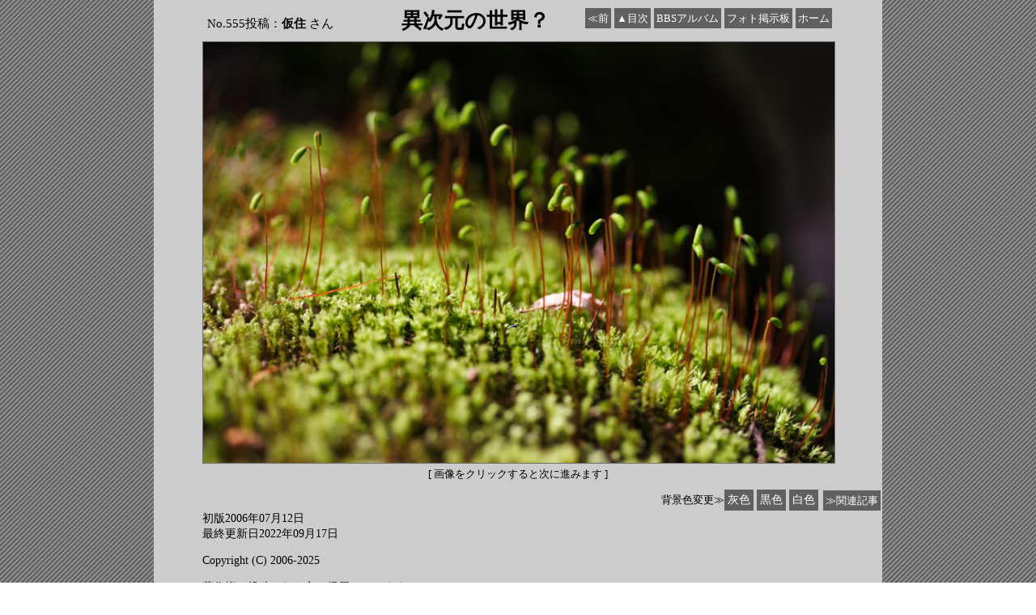

--- FILE ---
content_type: text/html
request_url: https://yamabohshi.net/BBSalbum/Album10/bAlbum555.htm
body_size: 1144
content:
<!Doctype html>
<html lang="ja-JP">
<head>
  <meta charset="UTF-8">
  <meta name="viewport" content="width=device-width,initial-scale=1,minimum-scale=1">
  <meta name="format-detection" content="telephone=no">
  <meta name="description" content="フォト掲示板の投稿写真アルバム。投稿者皆様のお陰で出来上がったコンテンツです。">
  <link rel="stylesheet" type="text/css" href="../picture.css">
  <script src="./getbgcolordata.js"></script>
  <script src="./BgColorChange.js"></script>
  <title>ＢＢＳアルバム - 555 異次元の世界？</title>
</head>
<body onLoad="getbgcolordata()">
  <div id="wrapper">
    <div class="Title">
      <div class="p1">
        <div id="who">No.555投稿：<b>仮住</b> さん</div>
        <h1>異次元の世界？</h1>
      </div>
      <div id="pagejump">
        <a href="bAlbum557.htm" class="dark">≪前</a>
        <a href="index.htm" class="dark">▲目次</a>
        <a href="../index.htm" class="dark">BBSアルバム</a>
        <a href="../../Bbs/joyful.cgi" class="dark">フォト掲示板</a>
        <a href="../../index.htm" class="dark">ホーム</a>
      </div>
    </div>
    <div id="picture">
      <a href="bAlbum552.htm"><img src="../../Bbs/img/555.jpg" class="horizontal" alt="異次元の世界？"></a>
      <br>[ 画像をクリックすると次に進みます ]
    </div>
    <div id ="footer">
      <div id="bgcolorsel" >背景色変更≫
        <label for="gry" class="label"><input type="radio" id="gry" name="bgcchange" value="1" onclick="changePageBgColor('bggry');">灰色</label>
        <label for="blk" class="label"><input type="radio" id="blk" name="bgcchange" value="2" onclick="changePageBgColor('bgblk');">黒色</label>
        <label for="wht" class="label"><input type="radio" id="wht" name="bgcchange" value="3" onclick="changePageBgColor('bgwht');">白色</label>
        <a href="../Logtext/index028.htm#bbs555" class="dark">≫関連記事</a>
      </div>
      <div id="copyright">
        初版2006年07月12日<br>最終更新日2022年09月17日
        <p>Copyright (C) 2006-2025</p>
        <p class="wmsg">著作権は投稿された方に帰属しています</p>
        <a href="../../index.htm" class="map">https://yamabohshi.net/ </a>　
        <a href="../../Sitemap/index.htm#map" class="map">サイトマップ</a>
      </div>
    </div>
  </div>
</body>
</html>


--- FILE ---
content_type: text/css
request_url: https://yamabohshi.net/BBSalbum/picture.css
body_size: 1387
content:
body {
	margin:0 auto; 
	padding:0px;
	border:0px;
	font-size: 13px; 
	background-image:url("./gray3.gif");
}
#wrapper {
	max-width:900px;
	margin:0 auto;
	padding:0;
	background-color:#CCCCCC;
} 
/*�@�y�[�W�I�� */
#pagejump { 
	max-width:315px; 
	margin:0;
	padding:10px 0 0;
	text-align:right;
	display:flex;
	flex-direction:row;
	flex-wrap:nowrap;
	justify-content:center;
	align-items:baseline;
	/*background-color:#AAFFFF;*/
}

/*�@�摜�֌W�i�^�C�g���A�摜�A���摜�j�@*/
.Title{
	max-width:780px;
	width:98%;
	margin:0 auto;
	display:flex;
	flex-direction:row;
	flex-wrap:wrap-reverse;
	justify-content:space-between;
	/*align-items:baseline;*/
	/*background-color:#FFFFFF;*/
}
.p1 {
	width:55%;
	display:flex;
	flex-direction:row;
	flex-wrap:wrap;
	justify-content:space-between;
	align-items:baseline;
}
#who { 
	margin:20px 1.5% 0 1.5%;
	text-align:left; 
	font-size:15px;
}
h1 {
	margin:0;
	/*padding:-top:10px;*/
	font-size: 26px; 
	font-weight: bold;
	text-align: right;
}
#picture {
	max-width:780px;
	width:98%;
	margin:0 auto 10px auto;
	text-align:center;
}
img.horizontal { 
	max-width:780px;
	width: 100%;
	border:1px solid #707070;
	margin-top:8px;
	margin-bottom:0px;
}
img.vertical { 
	max-width: 520px; 
	width:100%;
	border: 1px solid #707070;
	margin-top:8px;
	margin-bottom:8px
}
form {
	margin-top:5px;
}	
#next {
	width:100%;
	margin:0;
	padding:0;
	font-size:13px;
	font-weight:normal;
}	
/* �w�i�F�؂�ւ�sw�֌W�@*/
#bgcolorsel {
	width:100%;
	text-align:right;
	padding-right:0;
	padding-bottom:0px;
	display:flex;
	flex-direction:row;
	flex-wrap:nowrap;
	justify-content:flex-end;
	align-items:center;
}	
/*�@ �t�b�^�[�֌W�@*/	
#copyright {
	max-width:780px;
	width:97%;
	margin: 0 auto;
	padding:0 0 20px 0;
	text-align:left;
	font-size: 14px; 
	line-height: 140%;
	/*background-color:#FFFFAA;*/
}
.wmsg { 
	margin:0;
	padding:0;
	/*background-color:#AAFFFF;*/
}
/*�@�����N�@*/	
a:link, a:visited, a:active { 
	text-decoration: none; 
}
a.dark, a.bbs	{
	margin:0 2px;
	padding:1px;
	border:2px solid transparent;
	line-height:150%;
	text-align:center; 
	font-size:13px; 
	color:#FFFFFF; 
	background-color: #606060; 
}
a:hover.dark{
	border-top:2px solid white; 
	border-right:2px solid gray; 
	border-bottom:2px solid gray; 
	border-left:2px solid white; 
	color:black;
	background-color:#E0E0E0;
}

input[type="radio"] {
	display: none;	/* �{�^�����\���ɂ���*/ 
}
/*
	input[type="radio"]:checked + label { 
	background-color:#F0F0F0; 
	color:#000000; 
	padding:2px; 
	border-top: 2px solid #A0A0A0; 
	border-right:2px solid white; 
	border-bottom:2px solid white; 
	border-left:2px solid #A0A0A0;
}
*/
.label{
	margin-right:4px;
	padding:2px;
	border:2px solid #606060;
	text-align:center; 
	font-size:14px; 
	color:white;
	background-color:#606060;
}
:hover.label{
	border-top:2px solid white; 
	border-right:2px solid gray; 
	border-bottom:2px solid gray; 
	border-left:2px solid white; 
	color:black;
	background-color:#E0E0E0;
}
a.map { 
	margin:0;
	padding:1px; 
	border:1px solid gray; 
	text-align:center;
	font-size:11px; 
	font-weight:normal; 
	color:white;
	background-color: #606060; 
}
a:hover.map { 
	color:black; 
	background-color:#E0E0E0; 
	border-top:1px solid white; 
	border-right:1px solid gray;
	border-bottom:1px solid gray; 
	border-left:1px solid white;
}
.bgnow { 
	background-color:#F0F0F0; 
	color:#000000; 
	padding:2px; 
	border-top: 2px solid #A0A0A0; 
	border-right:2px solid white; 
	border-bottom:2px solid white; 
	border-left:2px solid #A0A0A0;
}

/*****************************************/

@media screen and (max-width: 850px) {
	#pagejump { 
	width:97%;
	margin:8px 8px 0px 0;
	text-align:center;
	align-items:initial;
}
.Title{
	width:97%;
	justify-content:center;
}
.p1 {
	width:97%;
	margin-top:-5px;
	justify-content:space-around;
}
h1 {
	width:30%;
	text-align:left;
}
a.dark {
	font-size:13px; 
}
}
/*****************************************/

@media screen and (max-width: 540px) {
.p1 {
	flex-direction:column;
	align-items:center
}
h1 {
	width:100%;
	text-align:center;
}
a.bbs {
	padding:10px 0;
}
.label{
	width:12.0%;
	margin:0 7px;
	padding:3px 1px;
	border-radius:6px;
	line-height:200%;
}
a.dark {
	width:15%;
	margin:0 8px;
	padding:2px 0px;
	border-radius:6px;
	line-height:130%;
	font-size:12px; 
	display:flex;
	justify-content:center;
	align-items:center;
}
a.map {
	margin:0 8px 0 0;
	padding:4px 3px;
	border-radius:6px;
	line-height:150%;
}
a.bbs {
	width:15%;
	height:31px;
	margin:1px 8px 0;
	padding:0;
	border-radius:6px;
	line-height:130%;
	font-size:12px; 
	display:flex;
	justify-content:center;
	align-items:center;
}	
.wmsg { 
	margin:0 0 13px;
}
}

/*****************************************/

@media screen and (max-width: 415px) {
a.bbs {
	padding:1px 0;
}
}


--- FILE ---
content_type: text/javascript
request_url: https://yamabohshi.net/BBSalbum/Album10/BgColorChange.js
body_size: 267
content:
function changePageBgColor(newColor){
  var parentDOM = document.getElementById('wrapper');
  if (newColor == 'bgblk'){
    parentDOM.style.backgroundColor = '#080808';
    parentDOM.style.color = '#FFFFFF';
   }else if (newColor == 'bgwht'){
    parentDOM.style.backgroundColor = '#FFFFFF';
    parentDOM.style.color = '#000000';
  }else {
    parentDOM.style.backgroundColor = '#CCCCCC';
    parentDOM.style.color = '#000000';
  }
  document.cookie = 'BgColor=' + newColor + ';path=/Essay/';
  document.cookie = 'BgColor=' + newColor + ';path=/Bbs/';
  document.cookie = 'BgColor=' + newColor + ';path=/BBSalbum/';
  document.cookie = 'BgColor=' + newColor + ';path=/Flower/';
  document.cookie = 'BgColor=' + newColor + ';path=/PhotoGallery/';
  document.cookie = 'BgColor=' + newColor + ';path=/TopPhoto/';
}